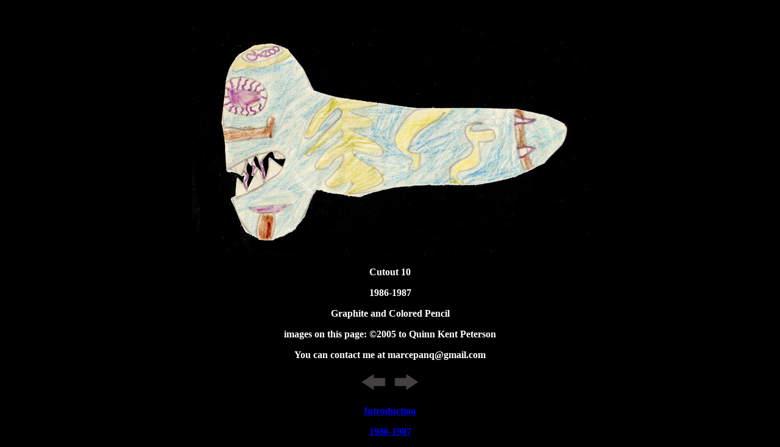

--- FILE ---
content_type: text/html
request_url: https://marcepanq.com/namepage1100.html
body_size: 341
content:
<html>

<head>

<title> The Art of Quinn Kent Peterson  </title>

</head>

<body bgcolor = #000000>

<center> y </center>

<center> y </center>



<center><img src=" tiny cutout10.jpg"></img></center>

<center> y </center>

<font color=white>
<center><b> Cutout 10 </b></center>


<font color=white>
<center><p><b>1986-1987</p></b>

<font color=white>
<center><p><b>Graphite and Colored Pencil</p></b>







<font color=white>
<center><p><b>images on this page: �2005 to Quinn Kent Peterson  </p></b>




<font color=white>
<center><p><b>You can contact me at marcepanq@gmail.com</p></b>

</font>
</font>
<p><center><a href=namepage1099.html> <img src =" left arrow2.jpg"></img></a>

</font>
<a href=namepage1101.html> <img src =" right arrow2.jpg"></img></a></p></center>



<p><font color=white>
<a href=index.html><center><p><b>Introduction</p></b></a>
</font></p>

<p><font color=white>
<a href=1986-1987.html><center><p><b>1986-1987 </p></b></a>
</font></p>



</html>

 